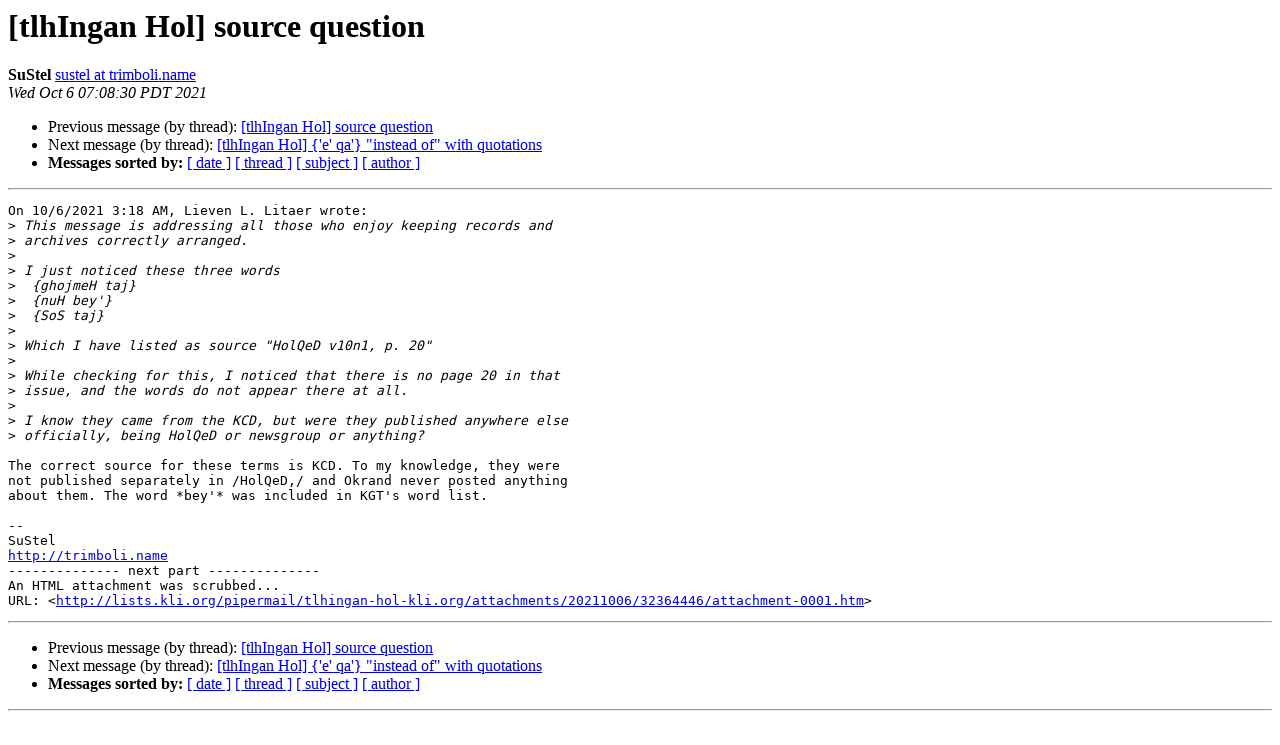

--- FILE ---
content_type: text/html
request_url: http://lists.kli.org/pipermail/tlhingan-hol-kli.org/2021-October/038783.html
body_size: 1465
content:
<!DOCTYPE HTML PUBLIC "-//W3C//DTD HTML 4.01 Transitional//EN">
<HTML>
 <HEAD>
   <TITLE> [tlhIngan Hol] source question
   </TITLE>
   <LINK REL="Index" HREF="index.html" >
   <LINK REL="made" HREF="mailto:tlhingan-hol%40lists.kli.org?Subject=Re%3A%20%5BtlhIngan%20Hol%5D%20source%20question&In-Reply-To=%3C61b5dc9f-6228-f253-b43a-d2d61f8df3ad%40trimboli.name%3E">
   <META NAME="robots" CONTENT="index,nofollow">
   <style type="text/css">
       pre {
           white-space: pre-wrap;       /* css-2.1, curent FF, Opera, Safari */
           }
   </style>
   <META http-equiv="Content-Type" content="text/html; charset=us-ascii">
   <LINK REL="Previous"  HREF="038784.html">
   <LINK REL="Next"  HREF="018194.html">
 </HEAD>
 <BODY BGCOLOR="#ffffff">
   <H1>[tlhIngan Hol] source question</H1>
<!--htdig_noindex-->
    <B>SuStel</B> 
    <A HREF="mailto:tlhingan-hol%40lists.kli.org?Subject=Re%3A%20%5BtlhIngan%20Hol%5D%20source%20question&In-Reply-To=%3C61b5dc9f-6228-f253-b43a-d2d61f8df3ad%40trimboli.name%3E"
       TITLE="[tlhIngan Hol] source question">sustel at trimboli.name
       </A><BR>
    <I>Wed Oct  6 07:08:30 PDT 2021</I>
    <P><UL>
        <LI>Previous message (by thread): <A HREF="038784.html">[tlhIngan Hol] source question
</A></li>
        <LI>Next message (by thread): <A HREF="018194.html">[tlhIngan Hol] {'e' qa'} &quot;instead of&quot; with quotations
</A></li>
         <LI> <B>Messages sorted by:</B> 
              <a href="date.html#38783">[ date ]</a>
              <a href="thread.html#38783">[ thread ]</a>
              <a href="subject.html#38783">[ subject ]</a>
              <a href="author.html#38783">[ author ]</a>
         </LI>
       </UL>
    <HR>  
<!--/htdig_noindex-->
<!--beginarticle-->
<PRE>On 10/6/2021 3:18 AM, Lieven L. Litaer wrote:
&gt;<i> This message is addressing all those who enjoy keeping records and
</I>&gt;<i> archives correctly arranged.
</I>&gt;<i>
</I>&gt;<i> I just noticed these three words
</I>&gt;<i> &#160;{ghojmeH taj}
</I>&gt;<i> &#160;{nuH bey'}
</I>&gt;<i> &#160;{SoS taj}
</I>&gt;<i>
</I>&gt;<i> Which I have listed as source &quot;HolQeD v10n1, p. 20&quot;
</I>&gt;<i>
</I>&gt;<i> While checking for this, I noticed that there is no page 20 in that
</I>&gt;<i> issue, and the words do not appear there at all.
</I>&gt;<i>
</I>&gt;<i> I know they came from the KCD, but were they published anywhere else
</I>&gt;<i> officially, being HolQeD or newsgroup or anything?
</I>
The correct source for these terms is KCD. To my knowledge, they were 
not published separately in /HolQeD,/ and Okrand never posted anything 
about them. The word *bey'* was included in KGT's word list.

-- 
SuStel
<A HREF="http://trimboli.name">http://trimboli.name</A>
-------------- next part --------------
An HTML attachment was scrubbed...
URL: &lt;<A HREF="http://lists.kli.org/pipermail/tlhingan-hol-kli.org/attachments/20211006/32364446/attachment-0001.htm">http://lists.kli.org/pipermail/tlhingan-hol-kli.org/attachments/20211006/32364446/attachment-0001.htm</A>&gt;
</PRE>

<!--endarticle-->
<!--htdig_noindex-->
    <HR>
    <P><UL>
        <!--threads-->
	<LI>Previous message (by thread): <A HREF="038784.html">[tlhIngan Hol] source question
</A></li>
	<LI>Next message (by thread): <A HREF="018194.html">[tlhIngan Hol] {'e' qa'} &quot;instead of&quot; with quotations
</A></li>
         <LI> <B>Messages sorted by:</B> 
              <a href="date.html#38783">[ date ]</a>
              <a href="thread.html#38783">[ thread ]</a>
              <a href="subject.html#38783">[ subject ]</a>
              <a href="author.html#38783">[ author ]</a>
         </LI>
       </UL>

<hr>
<a href="http://lists.kli.org/listinfo.cgi/tlhingan-hol-kli.org">More information about the tlhIngan-Hol
mailing list</a><br>
<!--/htdig_noindex-->
</body></html>
